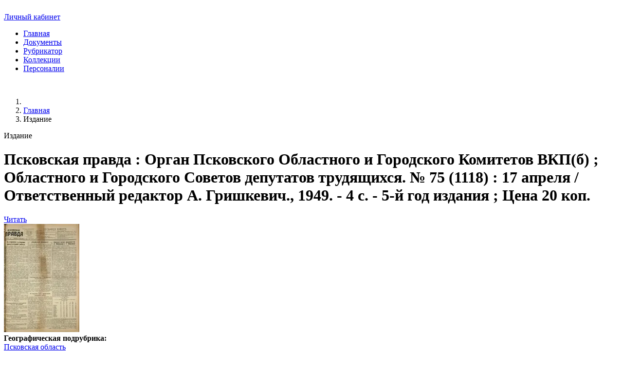

--- FILE ---
content_type: text/html; charset=utf-8
request_url: https://pskovbook.ru/book/34044
body_size: 10204
content:
<!DOCTYPE html>
<html lang="ru" dir="ltr">
<head>


<link rel="apple-touch-icon" sizes="180x180" href="/apple-touch-icon.png">
<link rel="icon" type="image/png" sizes="32x32" href="/favicon-32x32.png">
<link rel="icon" type="image/png" sizes="16x16" href="/favicon-16x16.png">
<link rel="manifest" href="/site.webmanifest">
<link rel="mask-icon" href="/safari-pinned-tab.svg" color="#277489">
<meta name="msapplication-TileColor" content="#9fc5ec">
<meta name="theme-color" content="#ffffff">


    <meta charset="utf-8">
	<meta name="rights" content="ГБУК ПОУНБ, 2024">
	<meta name="viewport" content="width=device-width, initial-scale=1">
	<meta name="description" content="Газеты. Псковская область. 1949, № 75 (1118), 17 апреля.">
	<meta name="generator" content="Joomla! - Open Source Content Management - Version 4.4.14">
	<title>Издание: Псковская правда. № 75 (1118), 1949. URL - https://pskovbook.ru/book/34044.</title>
	<link href="https://pskovbook.ru/book/34044" rel="canonical">
	<link href="/favicon.ico" rel="icon" type="image/vnd.microsoft.icon">

    <link href="/media/templates/site/cassiopeia_pskovbook/css/remixicon.css?fda599c49f513e2f9b2734b2cb4c6210" rel="stylesheet" />
	<link href="/media/templates/site/cassiopeia_pskovbook/css/bootstrap.css?fda599c49f513e2f9b2734b2cb4c6210" rel="stylesheet" />
	<link href="/media/templates/site/cassiopeia_pskovbook/css/theme.css?fda599c49f513e2f9b2734b2cb4c6210" rel="stylesheet" />
	<link href="/media/templates/site/cassiopeia_pskovbook/css/vendor/joomla-custom-elements/joomla-alert.min.css?0.2.0" rel="stylesheet" />

    <script src="/media/templates/site/cassiopeia/js/swiper-bundle.min.js?fda599c49f513e2f9b2734b2cb4c6210" defer></script>
	<script src="/media/templates/site/cassiopeia/js/cdn.min.js?fda599c49f513e2f9b2734b2cb4c6210" defer></script>
	<script src="/media/templates/site/cassiopeia/js/advfilters.js?fda599c49f513e2f9b2734b2cb4c6210"></script>
	<script src="/media/templates/site/cassiopeia/js/bootstrap.bundle.min.js?fda599c49f513e2f9b2734b2cb4c6210" defer></script>
	<script src="/media/templates/site/cassiopeia/js/theme.js?fda599c49f513e2f9b2734b2cb4c6210" defer></script>
	<script src="/media/mod_menu/js/menu-es5.min.js?fda599c49f513e2f9b2734b2cb4c6210" nomodule defer></script>
	<script type="application/json" class="joomla-script-options new">{"joomla.jtext":{"ERROR":"Error","MESSAGE":"Message","NOTICE":"Notice","WARNING":"Warning","JCLOSE":"Close","JOK":"OK","JOPEN":"Open"},"system.paths":{"root":"","rootFull":"https:\/\/pskovbook.ru\/","base":"","baseFull":"https:\/\/pskovbook.ru\/"},"csrf.token":"159a59b3be9c332f74c1802895ec2c06"}</script>
	<script src="/media/system/js/core.min.js?37ffe4186289eba9c5df81bea44080aff77b9684"></script>
	<script src="/media/system/js/messages-es5.min.js?c29829fd2432533d05b15b771f86c6637708bd9d" nomodule defer></script>
	<script src="/media/system/js/messages.min.js?7f7aa28ac8e8d42145850e8b45b3bc82ff9a6411" type="module"></script>
	<script type="application/ld+json">{"@context":"https:\/\/schema.org","@type":"BreadcrumbList","itemListElement":[{"@type":"ListItem","position":1,"item":{"@id":"https:\/\/pskovbook.ru\/?view=main","name":"Главная"}},{"@type":"ListItem","position":2,"item":{"@id":"https:\/\/pskovbook.ru\/book\/route-303","name":"Издание"}}]}</script>

<script
  type="text/javascript"
  src="https://vk.com/js/api/share.js?95"

></script>
</head>

<body class="site com_sggthumbs wrapper-static view-route no-layout no-task itemid-303">



   <header class="header container-header full-width">





                    <div class="container-topbar">
            ﻿

<!-- ======= Header ======= -->
  <section id="header" class="fixed-top bg-primary">
    <div class="container d-flex align-items-center">

      <div class="me-auto d-flex">
	 	 <a href="/" class="mx-1 btn btn-outline-info" TITLE="На главную"><i class="ri-home-8-line"></i></a>
		<a href="/lichnyj-kabinet" class="btn btn-outline-info">Личный кабинет</a>
	

      </div>
      
      
      <nav id="navbar" class="navbar">
	
<ul>
<li class="nav-item item-101 default"><a href="/" >Главная</a></li><li class="nav-item item-381"><a href="https://pskovbook.ru/docs" >Документы</a></li><li class="nav-item item-108"><a href="/rubrics" >Рубрикатор</a></li><li class="nav-item item-106 parent"><a href="/collections" >Коллекции</a></li><li class="nav-item item-107"><a href="/persons" >Персоналии</a></li></ul>
      
        <i class="bi bi-list mobile-nav-toggle"><i class="ri-menu-line"></i></i>
      </nav><!-- .navbar -->

    </div>
  </section>
<!-- End Header -->


            </div>
        
        

        


    </header>


<div class="grid-site">


        
        
        
        



        <div class="grid-child container-component">

     	    &nbsp;
<div class="container pt-5 pb-0">
<nav class="mod-breadcrumbs__wrapper" aria-label="Breadcrumbs">
    <ol class="mod-breadcrumbs breadcrumb px-3 py-2">
                    <li class="mod-breadcrumbs__divider float-start">
                <span class="divider icon-location icon-fw" aria-hidden="true"></span>
            </li>
        
        <li class="mod-breadcrumbs__item breadcrumb-item"><a href="/?view=main" class="pathway"><span>Главная</span></a></li><li class="mod-breadcrumbs__item breadcrumb-item active"><span>Издание</span></li>    </ol>
    </nav>
</div>
            
             <div id="system-message-container" aria-live="polite"></div>

             <form method="POST"  id="submit_tag" action="/docs" target="_blank">  </form>
<div  x-data="advfiltersApp()">
<div class="container">




<div class="section-decription">Издание</div>
<h1 class="page-title"><span class="__bold">Псковская правда</span> : Орган Псковского Областного и Городского Комитетов ВКП(б) ; Областного и Городского Советов депутатов трудящихся. № 75 (1118) : 17 апреля / Ответственный редактор А. Гришкевич., 1949.  - 4 с. - 5-й год издания ; Цена 20 коп.</h1>

  <div class="row  pb-3">
		
                <div class="col-md-12 col-xl-12  my-3 p-4 d-flex justify-content-center">
                                     <a target="_blank" data-id="34044"  data-status="1"  href="https://text.pskovbook.ru/MegaProPDF/Download/MObject/34044" class="w-25 btn-sm btn btn-primary load_res">Читать</a>
                 		</div>
                <div class="col-sm-2 d-none d-xl-block">
                
		                 <a target="_blank" data-status="1" data-id="34044"  href="https://text.pskovbook.ru/MegaProPDF/Download/MObject/34044" class="img-book load_res">
                 		<picture>
	           <source srcset="https://text.pskovbook.ru/thumbs/34044.webp" type="image/webp" class="img-fluid">
	           <source srcset="https://text.pskovbook.ru/thumbs/34044.jpg" type="image/jpeg" class="img-fluid">
                   <img src="https://text.pskovbook.ru/thumbs/34044.jpg" class="img-fluid" alt="Псковская правда. № 75 (1118), 1949. URL - https://pskovbook.ru/book/34044.">
		</picture>
		                 </a>                    
                                                  </div>
                <div class="col-md-12 col-xl-10 d-flex flex-column doc-item">
                  <div>


                                                                                                                                                                                <b>Географическая подрубрика: </b>
                          <div class="d-flex flex-wrap">
                                                         <a href="#" @click.prevent="load($event)"  class="m-1 btn btn-sm btn-outline-danger text-dark" data-id="650z">Псковская область</a>
                                                      </div>
                                                                                                                                <b>Ключевые слова: </b>
                          <div class="d-flex flex-wrap">
                                                         <a href="#" @click.prevent="load($event)"  class="m-1 btn btn-sm btn-outline-danger text-dark" data-id="653a">газеты</a>
                                                      </div>
                                                                                                    		 </div>
		 </div>
   </div>


<a id="result" name="result"></a>
<div  x-data="advfiltersApp()" x-init="init([])">



 <div class="">
  <div class="container">
   <div class="section-title p-0"><h2>Другие издания</h2></div>
  </div>
 </div>






<!-- ======= SHOW ADDITIONAL FILTERS ======= -->



<section id="newbooks" class="newbooks ">
  <div class="container">




   


    <!-- ======= Top Pagination ======= -->
    <div class="px-0 py-2 pagination  d-flex justify-content-start flex-wrap">
	    

    <nav class="pagination__wrapper" aria-label="Pagination">
        <div class="pagination pagination-toolbar text-center">

            
                            <ul class="pagination ms-auto mb-4 me-0">
                        <li class="disabled page-item">
        <span class="page-link" aria-hidden="true"><i class="ri-arrow-left-s-line" aria-hidden="true"></i></span>
    </li>
                        <li class="disabled page-item">
        <span class="page-link" aria-hidden="true"><i class="ri-arrow-left-s-line" aria-hidden="true"></i></span>
    </li>
                                                                                                                        
                                <li class="active page-item">
        <a aria-current="true" aria-label="Page 1" href="#" class="page-link">1</a>
    </li>
                                                                                                                        
                            <li class="page-item">
        <a aria-label="Go to page 2" href="#" onclick="document.adminForm.limitstart.value=11; Joomla.submitform();return false;" class="page-link">
            2        </a>
    </li>
                                                                                                                        
                            <li class="page-item">
        <a aria-label="Go to page 3" href="#" onclick="document.adminForm.limitstart.value=22; Joomla.submitform();return false;" class="page-link">
            3        </a>
    </li>
                                                                                                                        
                            <li class="page-item">
        <a aria-label="Go to page 4" href="#" onclick="document.adminForm.limitstart.value=33; Joomla.submitform();return false;" class="page-link">
            4        </a>
    </li>
                                                                                                                                                                                    
                            <li class="page-item">
        <a aria-label="Go to page 5" href="#" onclick="document.adminForm.limitstart.value=44; Joomla.submitform();return false;" class="page-link">
            5        </a>
    </li>
                                                                    
                            <li class="page-item">
        <a aria-label="Go to page 6" href="#" onclick="document.adminForm.limitstart.value=55; Joomla.submitform();return false;" class="page-link">
            6        </a>
    </li>
                                                                    
                            <li class="page-item">
        <a aria-label="Go to page 7" href="#" onclick="document.adminForm.limitstart.value=66; Joomla.submitform();return false;" class="page-link">
            7        </a>
    </li>
                                                                    
                            <li class="page-item">
        <a aria-label="Go to page 8" href="#" onclick="document.adminForm.limitstart.value=77; Joomla.submitform();return false;" class="page-link">
            8        </a>
    </li>
                                                                    
                            <li class="page-item">
        <a aria-label="Go to page 9" href="#" onclick="document.adminForm.limitstart.value=88; Joomla.submitform();return false;" class="page-link">
            9        </a>
    </li>
                                                                    
                            <li class="page-item">
        <a aria-label="Go to page 10" href="#" onclick="document.adminForm.limitstart.value=99; Joomla.submitform();return false;" class="page-link">
            10        </a>
    </li>
                                            <li class="page-item">
        <a aria-label="На следующую" href="#" onclick="document.adminForm.limitstart.value=11; Joomla.submitform();return false;" class="page-link">
            <i class="ri-arrow-right-s-line" aria-hidden="true"></i>        </a>
    </li>
                        <li class="page-item">
        <a aria-label="На последнюю" href="#" onclick="document.adminForm.limitstart.value=253; Joomla.submitform();return false;" class="page-link">
            <i class="ri-arrow-right-double-line" aria-hidden="true"></i>        </a>
    </li>
                </ul>
            
                            <input type="hidden" name="limitstart" value="0">
            
        </div>
    </nav>
    <div>


         <a target="_blank" href="/help" class="mr-1 btn   btn-outline-danger text-primary">Справка по поиску</a> 	    

		  <input type="submit" class="mr-1 btn btn-outline-danger text-primary" value="Простой поиск" onClick="easyform.submit()">
        
	         <a href="/extsearch" class="mr-1 btn   btn-outline-danger text-primary">Расширенный поиск</a> 	    
        


         <a target="_blank" href="https://text.pskovbook.ru/MegaProPDF" class="mr-1 btn   btn-outline-danger text-primary">АИБС МегаПро</a> 	    

	

       <button class="mr-1 btn btn-sm1  btn-outline-danger text-primary">Найдено: <b>255</b></button>
     </div>

      
    </div>
    <!-- ======= End Top Pagination ======= -->





<div class="row pb-2">
 <div class="col-sm-12 col-lg-8" >




<!-- ======= Book Items ======= -->   
     

  <div class="row  pb-3" >
                <div class="col-sm-2 d-none d-xl-block">

		
		
                		                  <a target="_blank" data-status="1" data-id="33970"  href="https://text.pskovbook.ru/MegaProPDF/Download/MObject/33970" class="img-book load_res">
                 		<picture>
	           <source srcset="https://text.pskovbook.ru/thumbs/33970.webp" type="image/webp" class="img-fluid">
	           <source srcset="https://text.pskovbook.ru/thumbs/33970.jpg" type="image/jpeg" class="img-fluid">
                   <img src="https://text.pskovbook.ru/thumbs/33970.jpg" class="img-fluid">
		</picture>
		                  </a>            
                         
                 

                </div>
                <div class="col-md-12 col-xl-10 d-flex flex-column doc-item">
                  <div>
                    <span class="__bold">Псковская правда</span> : Орган Псковского Областного и Городского Комитетов ВКП(б) ; Областного и Городского Советов депутатов трудящихся. № 1 (1044) : 1 января / Ответственный редактор А. Гришкевич., 1949.  - 4, [2] с. - 5-й год издания ; Цена 20 коп.                    <div class="p-1">
                                     <a target="_blank" data-id="33970"  data-status="1"  href="https://text.pskovbook.ru/MegaProPDF/Download/MObject/33970" class="btn-sm btn btn-outline-primary load_res">Читать</a>
                 


                                      <a target="_blank"  href="http://pskovbook.ru/book/33970" class="btn-sm btn btn-outline-primary">Подробнее</a>
                 
                 			




<script type="text/javascript">
  document.write(VK.Share.button({
url: "https://text.pskovbook.ru/MegaProPDF/Download/MObject/33970",
title: "Псковская правда : Орган Псковского Областного и Городского Комитетов ВКП(б) ; Областного и Городского Советов депутатов трудящихся. № 1 (1044) : 1 января / Ответственный редактор А. Гришкевич., 1949.  - 4, [2] с. - 5-й год издания ; Цена 20 коп.",
image :"https://text.pskovbook.ru/thumbs/33970.jpg"
}, {

type: "custom", 
text: '<img src="https://vk.com/images/share_32_2x.png" width="30" height="30" alt="share icon" />',
}));
</script>
                    </div>
                  </div>
                </div>
  </div>   
     

  <div class="row  pb-3" >
                <div class="col-sm-2 d-none d-xl-block">

		
		
                		                  <a target="_blank" data-status="1" data-id="33971"  href="https://text.pskovbook.ru/MegaProPDF/Download/MObject/33971" class="img-book load_res">
                 		<picture>
	           <source srcset="https://text.pskovbook.ru/thumbs/33971.webp" type="image/webp" class="img-fluid">
	           <source srcset="https://text.pskovbook.ru/thumbs/33971.jpg" type="image/jpeg" class="img-fluid">
                   <img src="https://text.pskovbook.ru/thumbs/33971.jpg" class="img-fluid">
		</picture>
		                  </a>            
                         
                 

                </div>
                <div class="col-md-12 col-xl-10 d-flex flex-column doc-item">
                  <div>
                    <span class="__bold">Псковская правда</span> : Орган Псковского Областного и Городского Комитетов ВКП(б) ; Областного и Городского Советов депутатов трудящихся. № 2 (1045) : 4 января / Ответственный редактор А. Гришкевич., 1949.  - 4 с. - 5-й год издания ; Цена 20 коп.                    <div class="p-1">
                                     <a target="_blank" data-id="33971"  data-status="1"  href="https://text.pskovbook.ru/MegaProPDF/Download/MObject/33971" class="btn-sm btn btn-outline-primary load_res">Читать</a>
                 


                                      <a target="_blank"  href="http://pskovbook.ru/book/33971" class="btn-sm btn btn-outline-primary">Подробнее</a>
                 
                 			




<script type="text/javascript">
  document.write(VK.Share.button({
url: "https://text.pskovbook.ru/MegaProPDF/Download/MObject/33971",
title: "Псковская правда : Орган Псковского Областного и Городского Комитетов ВКП(б) ; Областного и Городского Советов депутатов трудящихся. № 2 (1045) : 4 января / Ответственный редактор А. Гришкевич., 1949.  - 4 с. - 5-й год издания ; Цена 20 коп.",
image :"https://text.pskovbook.ru/thumbs/33971.jpg"
}, {

type: "custom", 
text: '<img src="https://vk.com/images/share_32_2x.png" width="30" height="30" alt="share icon" />',
}));
</script>
                    </div>
                  </div>
                </div>
  </div>   
     

  <div class="row  pb-3" >
                <div class="col-sm-2 d-none d-xl-block">

		
		
                		                  <a target="_blank" data-status="1" data-id="33972"  href="https://text.pskovbook.ru/MegaProPDF/Download/MObject/33972" class="img-book load_res">
                 		<picture>
	           <source srcset="https://text.pskovbook.ru/thumbs/33972.webp" type="image/webp" class="img-fluid">
	           <source srcset="https://text.pskovbook.ru/thumbs/33972.jpg" type="image/jpeg" class="img-fluid">
                   <img src="https://text.pskovbook.ru/thumbs/33972.jpg" class="img-fluid">
		</picture>
		                  </a>            
                         
                 

                </div>
                <div class="col-md-12 col-xl-10 d-flex flex-column doc-item">
                  <div>
                    <span class="__bold">Псковская правда</span> : Орган Псковского Областного и Городского Комитетов ВКП(б) ; Областного и Городского Советов депутатов трудящихся. № 3 (1046) : 5 января / Ответственный редактор А. Гришкевич., 1949.  - 4 с. - 5-й год издания ; Цена 20 коп.                    <div class="p-1">
                                     <a target="_blank" data-id="33972"  data-status="1"  href="https://text.pskovbook.ru/MegaProPDF/Download/MObject/33972" class="btn-sm btn btn-outline-primary load_res">Читать</a>
                 


                                      <a target="_blank"  href="http://pskovbook.ru/book/33972" class="btn-sm btn btn-outline-primary">Подробнее</a>
                 
                 			




<script type="text/javascript">
  document.write(VK.Share.button({
url: "https://text.pskovbook.ru/MegaProPDF/Download/MObject/33972",
title: "Псковская правда : Орган Псковского Областного и Городского Комитетов ВКП(б) ; Областного и Городского Советов депутатов трудящихся. № 3 (1046) : 5 января / Ответственный редактор А. Гришкевич., 1949.  - 4 с. - 5-й год издания ; Цена 20 коп.",
image :"https://text.pskovbook.ru/thumbs/33972.jpg"
}, {

type: "custom", 
text: '<img src="https://vk.com/images/share_32_2x.png" width="30" height="30" alt="share icon" />',
}));
</script>
                    </div>
                  </div>
                </div>
  </div>   
     

  <div class="row  pb-3" >
                <div class="col-sm-2 d-none d-xl-block">

		
		
                		                  <a target="_blank" data-status="1" data-id="33973"  href="https://text.pskovbook.ru/MegaProPDF/Download/MObject/33973" class="img-book load_res">
                 		<picture>
	           <source srcset="https://text.pskovbook.ru/thumbs/33973.webp" type="image/webp" class="img-fluid">
	           <source srcset="https://text.pskovbook.ru/thumbs/33973.jpg" type="image/jpeg" class="img-fluid">
                   <img src="https://text.pskovbook.ru/thumbs/33973.jpg" class="img-fluid">
		</picture>
		                  </a>            
                         
                 

                </div>
                <div class="col-md-12 col-xl-10 d-flex flex-column doc-item">
                  <div>
                    <span class="__bold">Псковская правда</span> : Орган Псковского Областного и Городского Комитетов ВКП(б) ; Областного и Городского Советов депутатов трудящихся. № 4 (1047) : 7 января / Ответственный редактор А. Гришкевич., 1949.  - 4 с. - 5-й год издания ; Цена 20 коп.                    <div class="p-1">
                                     <a target="_blank" data-id="33973"  data-status="1"  href="https://text.pskovbook.ru/MegaProPDF/Download/MObject/33973" class="btn-sm btn btn-outline-primary load_res">Читать</a>
                 


                                      <a target="_blank"  href="http://pskovbook.ru/book/33973" class="btn-sm btn btn-outline-primary">Подробнее</a>
                 
                 			




<script type="text/javascript">
  document.write(VK.Share.button({
url: "https://text.pskovbook.ru/MegaProPDF/Download/MObject/33973",
title: "Псковская правда : Орган Псковского Областного и Городского Комитетов ВКП(б) ; Областного и Городского Советов депутатов трудящихся. № 4 (1047) : 7 января / Ответственный редактор А. Гришкевич., 1949.  - 4 с. - 5-й год издания ; Цена 20 коп.",
image :"https://text.pskovbook.ru/thumbs/33973.jpg"
}, {

type: "custom", 
text: '<img src="https://vk.com/images/share_32_2x.png" width="30" height="30" alt="share icon" />',
}));
</script>
                    </div>
                  </div>
                </div>
  </div>   
     

  <div class="row  pb-3" >
                <div class="col-sm-2 d-none d-xl-block">

		
		
                		                  <a target="_blank" data-status="1" data-id="33974"  href="https://text.pskovbook.ru/MegaProPDF/Download/MObject/33974" class="img-book load_res">
                 		<picture>
	           <source srcset="https://text.pskovbook.ru/thumbs/33974.webp" type="image/webp" class="img-fluid">
	           <source srcset="https://text.pskovbook.ru/thumbs/33974.jpg" type="image/jpeg" class="img-fluid">
                   <img src="https://text.pskovbook.ru/thumbs/33974.jpg" class="img-fluid">
		</picture>
		                  </a>            
                         
                 

                </div>
                <div class="col-md-12 col-xl-10 d-flex flex-column doc-item">
                  <div>
                    <span class="__bold">Псковская правда</span> : Орган Псковского Областного и Городского Комитетов ВКП(б) ; Областного и Городского Советов депутатов трудящихся. № 5 (1048) : 8 января / Ответственный редактор А. Гришкевич., 1949.  - 4 с. - 5-й год издания ; Цена 20 коп.                    <div class="p-1">
                                     <a target="_blank" data-id="33974"  data-status="1"  href="https://text.pskovbook.ru/MegaProPDF/Download/MObject/33974" class="btn-sm btn btn-outline-primary load_res">Читать</a>
                 


                                      <a target="_blank"  href="http://pskovbook.ru/book/33974" class="btn-sm btn btn-outline-primary">Подробнее</a>
                 
                 			




<script type="text/javascript">
  document.write(VK.Share.button({
url: "https://text.pskovbook.ru/MegaProPDF/Download/MObject/33974",
title: "Псковская правда : Орган Псковского Областного и Городского Комитетов ВКП(б) ; Областного и Городского Советов депутатов трудящихся. № 5 (1048) : 8 января / Ответственный редактор А. Гришкевич., 1949.  - 4 с. - 5-й год издания ; Цена 20 коп.",
image :"https://text.pskovbook.ru/thumbs/33974.jpg"
}, {

type: "custom", 
text: '<img src="https://vk.com/images/share_32_2x.png" width="30" height="30" alt="share icon" />',
}));
</script>
                    </div>
                  </div>
                </div>
  </div>   
     

  <div class="row  pb-3" >
                <div class="col-sm-2 d-none d-xl-block">

		
		
                		                  <a target="_blank" data-status="1" data-id="33975"  href="https://text.pskovbook.ru/MegaProPDF/Download/MObject/33975" class="img-book load_res">
                 		<picture>
	           <source srcset="https://text.pskovbook.ru/thumbs/33975.webp" type="image/webp" class="img-fluid">
	           <source srcset="https://text.pskovbook.ru/thumbs/33975.jpg" type="image/jpeg" class="img-fluid">
                   <img src="https://text.pskovbook.ru/thumbs/33975.jpg" class="img-fluid">
		</picture>
		                  </a>            
                         
                 

                </div>
                <div class="col-md-12 col-xl-10 d-flex flex-column doc-item">
                  <div>
                    <span class="__bold">Псковская правда</span> : Орган Псковского Областного и Городского Комитетов ВКП(б) ; Областного и Городского Советов депутатов трудящихся. № 6 (1049) : 9 января / Ответственный редактор А. Гришкевич., 1949.  - 4 с. - 5-й год издания ; Цена 20 коп.                    <div class="p-1">
                                     <a target="_blank" data-id="33975"  data-status="1"  href="https://text.pskovbook.ru/MegaProPDF/Download/MObject/33975" class="btn-sm btn btn-outline-primary load_res">Читать</a>
                 


                                      <a target="_blank"  href="http://pskovbook.ru/book/33975" class="btn-sm btn btn-outline-primary">Подробнее</a>
                 
                 			




<script type="text/javascript">
  document.write(VK.Share.button({
url: "https://text.pskovbook.ru/MegaProPDF/Download/MObject/33975",
title: "Псковская правда : Орган Псковского Областного и Городского Комитетов ВКП(б) ; Областного и Городского Советов депутатов трудящихся. № 6 (1049) : 9 января / Ответственный редактор А. Гришкевич., 1949.  - 4 с. - 5-й год издания ; Цена 20 коп.",
image :"https://text.pskovbook.ru/thumbs/33975.jpg"
}, {

type: "custom", 
text: '<img src="https://vk.com/images/share_32_2x.png" width="30" height="30" alt="share icon" />',
}));
</script>
                    </div>
                  </div>
                </div>
  </div>   
     

  <div class="row  pb-3" >
                <div class="col-sm-2 d-none d-xl-block">

		
		
                		                  <a target="_blank" data-status="1" data-id="33976"  href="https://text.pskovbook.ru/MegaProPDF/Download/MObject/33976" class="img-book load_res">
                 		<picture>
	           <source srcset="https://text.pskovbook.ru/thumbs/33976.webp" type="image/webp" class="img-fluid">
	           <source srcset="https://text.pskovbook.ru/thumbs/33976.jpg" type="image/jpeg" class="img-fluid">
                   <img src="https://text.pskovbook.ru/thumbs/33976.jpg" class="img-fluid">
		</picture>
		                  </a>            
                         
                 

                </div>
                <div class="col-md-12 col-xl-10 d-flex flex-column doc-item">
                  <div>
                    <span class="__bold">Псковская правда</span> : Орган Псковского Областного и Городского Комитетов ВКП(б) ; Областного и Городского Советов депутатов трудящихся. № 7 (1050) : 11 января / Ответственный редактор А. Гришкевич., 1949.  - 4 с. - 5-й год издания ; Цена 20 коп.                    <div class="p-1">
                                     <a target="_blank" data-id="33976"  data-status="1"  href="https://text.pskovbook.ru/MegaProPDF/Download/MObject/33976" class="btn-sm btn btn-outline-primary load_res">Читать</a>
                 


                                      <a target="_blank"  href="http://pskovbook.ru/book/33976" class="btn-sm btn btn-outline-primary">Подробнее</a>
                 
                 			




<script type="text/javascript">
  document.write(VK.Share.button({
url: "https://text.pskovbook.ru/MegaProPDF/Download/MObject/33976",
title: "Псковская правда : Орган Псковского Областного и Городского Комитетов ВКП(б) ; Областного и Городского Советов депутатов трудящихся. № 7 (1050) : 11 января / Ответственный редактор А. Гришкевич., 1949.  - 4 с. - 5-й год издания ; Цена 20 коп.",
image :"https://text.pskovbook.ru/thumbs/33976.jpg"
}, {

type: "custom", 
text: '<img src="https://vk.com/images/share_32_2x.png" width="30" height="30" alt="share icon" />',
}));
</script>
                    </div>
                  </div>
                </div>
  </div>   
     

  <div class="row  pb-3" >
                <div class="col-sm-2 d-none d-xl-block">

		
		
                		                  <a target="_blank" data-status="1" data-id="33977"  href="https://text.pskovbook.ru/MegaProPDF/Download/MObject/33977" class="img-book load_res">
                 		<picture>
	           <source srcset="https://text.pskovbook.ru/thumbs/33977.webp" type="image/webp" class="img-fluid">
	           <source srcset="https://text.pskovbook.ru/thumbs/33977.jpg" type="image/jpeg" class="img-fluid">
                   <img src="https://text.pskovbook.ru/thumbs/33977.jpg" class="img-fluid">
		</picture>
		                  </a>            
                         
                 

                </div>
                <div class="col-md-12 col-xl-10 d-flex flex-column doc-item">
                  <div>
                    <span class="__bold">Псковская правда</span> : Орган Псковского Областного и Городского Комитетов ВКП(б) ; Областного и Городского Советов депутатов трудящихся. № 8 (1051) : 12 января / Ответственный редактор А. Гришкевич., 1949.  - 4 с. - 5-й год издания ; Цена 20 коп.                    <div class="p-1">
                                     <a target="_blank" data-id="33977"  data-status="1"  href="https://text.pskovbook.ru/MegaProPDF/Download/MObject/33977" class="btn-sm btn btn-outline-primary load_res">Читать</a>
                 


                                      <a target="_blank"  href="http://pskovbook.ru/book/33977" class="btn-sm btn btn-outline-primary">Подробнее</a>
                 
                 			




<script type="text/javascript">
  document.write(VK.Share.button({
url: "https://text.pskovbook.ru/MegaProPDF/Download/MObject/33977",
title: "Псковская правда : Орган Псковского Областного и Городского Комитетов ВКП(б) ; Областного и Городского Советов депутатов трудящихся. № 8 (1051) : 12 января / Ответственный редактор А. Гришкевич., 1949.  - 4 с. - 5-й год издания ; Цена 20 коп.",
image :"https://text.pskovbook.ru/thumbs/33977.jpg"
}, {

type: "custom", 
text: '<img src="https://vk.com/images/share_32_2x.png" width="30" height="30" alt="share icon" />',
}));
</script>
                    </div>
                  </div>
                </div>
  </div>   
     

  <div class="row  pb-3" >
                <div class="col-sm-2 d-none d-xl-block">

		
		
                		                  <a target="_blank" data-status="1" data-id="33978"  href="https://text.pskovbook.ru/MegaProPDF/Download/MObject/33978" class="img-book load_res">
                 		<picture>
	           <source srcset="https://text.pskovbook.ru/thumbs/33978.webp" type="image/webp" class="img-fluid">
	           <source srcset="https://text.pskovbook.ru/thumbs/33978.jpg" type="image/jpeg" class="img-fluid">
                   <img src="https://text.pskovbook.ru/thumbs/33978.jpg" class="img-fluid">
		</picture>
		                  </a>            
                         
                 

                </div>
                <div class="col-md-12 col-xl-10 d-flex flex-column doc-item">
                  <div>
                    <span class="__bold">Псковская правда</span> : Орган Псковского Областного и Городского Комитетов ВКП(б) ; Областного и Городского Советов депутатов трудящихся. № 9 (1052) : 14 января / Ответственный редактор А. Гришкевич., 1949.  - 4 с. - 5-й год издания ; Цена 20 коп.                    <div class="p-1">
                                     <a target="_blank" data-id="33978"  data-status="1"  href="https://text.pskovbook.ru/MegaProPDF/Download/MObject/33978" class="btn-sm btn btn-outline-primary load_res">Читать</a>
                 


                                      <a target="_blank"  href="http://pskovbook.ru/book/33978" class="btn-sm btn btn-outline-primary">Подробнее</a>
                 
                 			




<script type="text/javascript">
  document.write(VK.Share.button({
url: "https://text.pskovbook.ru/MegaProPDF/Download/MObject/33978",
title: "Псковская правда : Орган Псковского Областного и Городского Комитетов ВКП(б) ; Областного и Городского Советов депутатов трудящихся. № 9 (1052) : 14 января / Ответственный редактор А. Гришкевич., 1949.  - 4 с. - 5-й год издания ; Цена 20 коп.",
image :"https://text.pskovbook.ru/thumbs/33978.jpg"
}, {

type: "custom", 
text: '<img src="https://vk.com/images/share_32_2x.png" width="30" height="30" alt="share icon" />',
}));
</script>
                    </div>
                  </div>
                </div>
  </div>   
     

  <div class="row  pb-3" >
                <div class="col-sm-2 d-none d-xl-block">

		
		
                		                  <a target="_blank" data-status="1" data-id="33979"  href="https://text.pskovbook.ru/MegaProPDF/Download/MObject/33979" class="img-book load_res">
                 		<picture>
	           <source srcset="https://text.pskovbook.ru/thumbs/33979.webp" type="image/webp" class="img-fluid">
	           <source srcset="https://text.pskovbook.ru/thumbs/33979.jpg" type="image/jpeg" class="img-fluid">
                   <img src="https://text.pskovbook.ru/thumbs/33979.jpg" class="img-fluid">
		</picture>
		                  </a>            
                         
                 

                </div>
                <div class="col-md-12 col-xl-10 d-flex flex-column doc-item">
                  <div>
                    <span class="__bold">Псковская правда</span> : Орган Псковского Областного и Городского Комитетов ВКП(б) ; Областного и Городского Советов депутатов трудящихся. № 10 (1053) : 15 января / Ответственный редактор А. Гришкевич., 1949.  - 4 с. - 5-й год издания ; Цена 20 коп.                    <div class="p-1">
                                     <a target="_blank" data-id="33979"  data-status="1"  href="https://text.pskovbook.ru/MegaProPDF/Download/MObject/33979" class="btn-sm btn btn-outline-primary load_res">Читать</a>
                 


                                      <a target="_blank"  href="http://pskovbook.ru/book/33979" class="btn-sm btn btn-outline-primary">Подробнее</a>
                 
                 			




<script type="text/javascript">
  document.write(VK.Share.button({
url: "https://text.pskovbook.ru/MegaProPDF/Download/MObject/33979",
title: "Псковская правда : Орган Псковского Областного и Городского Комитетов ВКП(б) ; Областного и Городского Советов депутатов трудящихся. № 10 (1053) : 15 января / Ответственный редактор А. Гришкевич., 1949.  - 4 с. - 5-й год издания ; Цена 20 коп.",
image :"https://text.pskovbook.ru/thumbs/33979.jpg"
}, {

type: "custom", 
text: '<img src="https://vk.com/images/share_32_2x.png" width="30" height="30" alt="share icon" />',
}));
</script>
                    </div>
                  </div>
                </div>
  </div>   
     

  <div class="row  pb-3" >
                <div class="col-sm-2 d-none d-xl-block">

		
		
                		                  <a target="_blank" data-status="1" data-id="33980"  href="https://text.pskovbook.ru/MegaProPDF/Download/MObject/33980" class="img-book load_res">
                 		<picture>
	           <source srcset="https://text.pskovbook.ru/thumbs/33980.webp" type="image/webp" class="img-fluid">
	           <source srcset="https://text.pskovbook.ru/thumbs/33980.jpg" type="image/jpeg" class="img-fluid">
                   <img src="https://text.pskovbook.ru/thumbs/33980.jpg" class="img-fluid">
		</picture>
		                  </a>            
                         
                 

                </div>
                <div class="col-md-12 col-xl-10 d-flex flex-column doc-item">
                  <div>
                    <span class="__bold">Псковская правда</span> : Орган Псковского Областного и Городского Комитетов ВКП(б) ; Областного и Городского Советов депутатов трудящихся. № 11 (1054) : 16 января / Ответственный редактор А. Гришкевич., 1949.  - 4 с. - 5-й год издания ; Цена 20 коп.                    <div class="p-1">
                                     <a target="_blank" data-id="33980"  data-status="1"  href="https://text.pskovbook.ru/MegaProPDF/Download/MObject/33980" class="btn-sm btn btn-outline-primary load_res">Читать</a>
                 


                                      <a target="_blank"  href="http://pskovbook.ru/book/33980" class="btn-sm btn btn-outline-primary">Подробнее</a>
                 
                 			




<script type="text/javascript">
  document.write(VK.Share.button({
url: "https://text.pskovbook.ru/MegaProPDF/Download/MObject/33980",
title: "Псковская правда : Орган Псковского Областного и Городского Комитетов ВКП(б) ; Областного и Городского Советов депутатов трудящихся. № 11 (1054) : 16 января / Ответственный редактор А. Гришкевич., 1949.  - 4 с. - 5-й год издания ; Цена 20 коп.",
image :"https://text.pskovbook.ru/thumbs/33980.jpg"
}, {

type: "custom", 
text: '<img src="https://vk.com/images/share_32_2x.png" width="30" height="30" alt="share icon" />',
}));
</script>
                    </div>
                  </div>
                </div>
  </div>   
         

</div>
<div class="col-sm-12 col-lg-4">

      
      <!-- ======= Additional filters Form ======= -->
        <div class="border p-4 mb-3" x-show="open">
          <div class="p-1"><b>Выбрано для поиска:</b></div>
          <form method="POST" @submit.prevent="submit" id="submit" name="submit" action="/docs">
          <template   x-for="task in todos" :key="task.id">
            <div class="btn-group">
              <a  x-bind:dataid="task.dataid"  x-bind:id="task.id"  @click.prevent="remove($event)"  x-bind:title="task.desc" href="#" class="m-1 adf btn-sm btn btn-outline-primary" x-text="task.item"> </a>
            </div>
          </template>   
          <a href="/docs" class="m-1 btn btn-sm btn-outline-secondary">Очистить</a>
          <input type="hidden" name="type"  value="">
          <input type="submit" class="m-1 btn btn-sm btn-primary" value="Найти">
          </form>
        </div>

        <form method="POST"  id="submit_tag" action="/docs">
        </form>

        <form method="POST"  id="adminForm" name="adminForm">


	 
          <input type="hidden" name="limitstart" value="">
          <input type="hidden" name="w" value="" id="w">
	 
          <input type="hidden" name="type"  value="">
          <input name="fulltext" type="hidden" value="" >
        </form>
      <!-- ======= Additional filters Form ======= -->
      



    
      <div class="border">

     <!-- ======= Additional filters Dics ======= -->
	          
	        		
                        <div class="card border-0 bg-ligth addfilters" >
          <div class="card-body ">


          <div class="row">
                <div class="col-xl-7 col-12">
                  <div class="m-2 mt-2"><b>Ключевые слова:</b></div>
                </div> 
                <div class="col-xl-5 col-12">
                    <div class="input-group">
                      <input type="text" class="form-control form-control-sm  p0" value="" placeholder="Поиск"  id="ft653a">
                      <button class="btn btn-outline-danger" @click="filter($event)" data-id="t653a" title="Найти"><i class="ri-search-line"></i></button>
                    </div>
                </div>
          </div>

           <div id="t653a">

          

             <table class="table table-hover table-filter">
                                         
                        <tr><td class="w-100"><a href="#" @click.prevent="add($event)" data-id="653a">газеты</a></td><td >21742</td></tr>
                                               
                        <tr><td class="w-100"><a href="#" @click.prevent="add($event)" data-id="653a">периодические издания</a></td><td >16269</td></tr>
                                               
                        <tr><td class="w-100"><a href="#" @click.prevent="add($event)" data-id="653a">периодическая печать</a></td><td >15447</td></tr>
                                               
                        <tr><td class="w-100"><a href="#" @click.prevent="add($event)" data-id="653a">Псковские губернские ведомости</a></td><td >2298</td></tr>
                                               
                        <tr><td class="w-100"><a href="#" @click.prevent="add($event)" data-id="653a">периодические и продолжающиеся издания</a></td><td >1360</td></tr>
                                               
                        <tr><td class="w-100"><a href="#" @click.prevent="add($event)" data-id="653a">Псковский набат</a></td><td >1330</td></tr>
                                               
                        <tr><td class="w-100"><a href="#" @click.prevent="add($event)" data-id="653a">журналы</a></td><td >825</td></tr>
                                               
                        <tr><td class="w-100"><a href="#" @click.prevent="add($event)" data-id="653a">пограничная охрана</a></td><td >530</td></tr>
                                               
                        <tr><td class="w-100"><a href="#" @click.prevent="add($event)" data-id="653a">средства массовой информации</a></td><td >487</td></tr>
                                               
                        <tr><td class="w-100"><a href="#" @click.prevent="add($event)" data-id="653a">Вестник Псковского губернского земства</a></td><td >475</td></tr>
                                          
                  
                        <tr>
                           <td  class="border-0">
                             <div x-show="checkshow('t653a')">
                              <a href="#"  @click.prevent="prev($event)"   title="Назад"  data-id="t653a"><i class="ri-arrow-left-double-line ri-xl"></i></a>
                              </div>
                            </td>
                            <td  class="border-0">
                                                             <a href="#"  @click.prevent="next($event)"  title="Вперед"  data-id="t653a"><i class="ri-arrow-right-double-line ri-xl"></i></a>
                                                
                            </td>
                          
                        </tr>
              </table>
            </div>
          </div>
         </div>
         	      		
                        <div class="card border-0 bg-ligth addfilters" >
          <div class="card-body ">


          <div class="row">
                <div class="col-xl-7 col-12">
                  <div class="m-2 mt-2"><b>Географическая подрубрика:</b></div>
                </div> 
                <div class="col-xl-5 col-12">
                    <div class="input-group">
                      <input type="text" class="form-control form-control-sm  p0" value="" placeholder="Поиск"  id="ft650z">
                      <button class="btn btn-outline-danger" @click="filter($event)" data-id="t650z" title="Найти"><i class="ri-search-line"></i></button>
                    </div>
                </div>
          </div>

           <div id="t650z">

          

             <table class="table table-hover table-filter">
                                         
                        <tr><td class="w-100"><a href="#" @click.prevent="add($event)" data-id="650z">Псковская область</a></td><td >13056</td></tr>
                                               
                        <tr><td class="w-100"><a href="#" @click.prevent="add($event)" data-id="650z">Псковская губерния</a></td><td >6873</td></tr>
                                               
                        <tr><td class="w-100"><a href="#" @click.prevent="add($event)" data-id="650z">Дедовичский район (Псковская область)</a></td><td >3135</td></tr>
                                               
                        <tr><td class="w-100"><a href="#" @click.prevent="add($event)" data-id="650z">Гдовский район</a></td><td >2273</td></tr>
                                               
                        <tr><td class="w-100"><a href="#" @click.prevent="add($event)" data-id="650z">Стругокрасненский район</a></td><td >1212</td></tr>
                                               
                        <tr><td class="w-100"><a href="#" @click.prevent="add($event)" data-id="650z">Пустошкинский район</a></td><td >1211</td></tr>
                                               
                        <tr><td class="w-100"><a href="#" @click.prevent="add($event)" data-id="650z">Порховский район</a></td><td >1211</td></tr>
                                               
                        <tr><td class="w-100"><a href="#" @click.prevent="add($event)" data-id="650z">Павский район (1946-1959)</a></td><td >1210</td></tr>
                                               
                        <tr><td class="w-100"><a href="#" @click.prevent="add($event)" data-id="650z">Псков город</a></td><td >961</td></tr>
                                               
                        <tr><td class="w-100"><a href="#" @click.prevent="add($event)" data-id="650z">Псковский округ</a></td><td >585</td></tr>
                                          
                  
                        <tr>
                           <td  class="border-0">
                             <div x-show="checkshow('t650z')">
                              <a href="#"  @click.prevent="prev($event)"   title="Назад"  data-id="t650z"><i class="ri-arrow-left-double-line ri-xl"></i></a>
                              </div>
                            </td>
                            <td  class="border-0">
                                                             <a href="#"  @click.prevent="next($event)"  title="Вперед"  data-id="t650z"><i class="ri-arrow-right-double-line ri-xl"></i></a>
                                                
                            </td>
                          
                        </tr>
              </table>
            </div>
          </div>
         </div>
         	      		
                        <div class="card border-0 bg-ligth addfilters" >
          <div class="card-body ">


          <div class="row">
                <div class="col-xl-7 col-12">
                  <div class="m-2 mt-2"><b>Персоналии:</b></div>
                </div> 
                <div class="col-xl-5 col-12">
                    <div class="input-group">
                      <input type="text" class="form-control form-control-sm  p0" value="" placeholder="Поиск"  id="ft600a">
                      <button class="btn btn-outline-danger" @click="filter($event)" data-id="t600a" title="Найти"><i class="ri-search-line"></i></button>
                    </div>
                </div>
          </div>

           <div id="t600a">

          

             <table class="table table-hover table-filter">
                                         
                        <tr><td class="w-100"><a href="#" @click.prevent="add($event)" data-id="600a">Филимонов Анатолий Васильевич (1951- )</a></td><td >98</td></tr>
                                               
                        <tr><td class="w-100"><a href="#" @click.prevent="add($event)" data-id="600a">Пушкин Александр Сергеевич (1799-1837)</a></td><td >84</td></tr>
                                               
                        <tr><td class="w-100"><a href="#" @click.prevent="add($event)" data-id="600a">Медников Михаил Михайлович (1933-2019)</a></td><td >65</td></tr>
                                               
                        <tr><td class="w-100"><a href="#" @click.prevent="add($event)" data-id="600a">Павлова Вера Ивановна</a></td><td >43</td></tr>
                                               
                        <tr><td class="w-100"><a href="#" @click.prevent="add($event)" data-id="600a">Яшнев Василий Иванович (1879-1962)</a></td><td >38</td></tr>
                                               
                        <tr><td class="w-100"><a href="#" @click.prevent="add($event)" data-id="600a">Левин Натан Феликсович (1928-2017)</a></td><td >35</td></tr>
                                               
                        <tr><td class="w-100"><a href="#" @click.prevent="add($event)" data-id="600a">Василев Иван Иванович (1836-1901)</a></td><td >27</td></tr>
                                               
                        <tr><td class="w-100"><a href="#" @click.prevent="add($event)" data-id="600a">Ленин Владимир Ильич (1870-1924)</a></td><td >24</td></tr>
                                               
                        <tr><td class="w-100"><a href="#" @click.prevent="add($event)" data-id="600a">Мусийчук Василий Михайлович (1942-2004)</a></td><td >23</td></tr>
                                               
                        <tr><td class="w-100"><a href="#" @click.prevent="add($event)" data-id="600a">Довмонт (Тимофей) князь Псковский (?-1299)</a></td><td >20</td></tr>
                                          
                  
                        <tr>
                           <td  class="border-0">
                             <div x-show="checkshow('t600a')">
                              <a href="#"  @click.prevent="prev($event)"   title="Назад"  data-id="t600a"><i class="ri-arrow-left-double-line ri-xl"></i></a>
                              </div>
                            </td>
                            <td  class="border-0">
                                                             <a href="#"  @click.prevent="next($event)"  title="Вперед"  data-id="t600a"><i class="ri-arrow-right-double-line ri-xl"></i></a>
                                                
                            </td>
                          
                        </tr>
              </table>
            </div>
          </div>
         </div>
         	      		
                        <div class="card border-0 bg-ligth addfilters" >
          <div class="card-body ">


          <div class="row">
                <div class="col-xl-7 col-12">
                  <div class="m-2 mt-2"><b>Авторы:</b></div>
                </div> 
                <div class="col-xl-5 col-12">
                    <div class="input-group">
                      <input type="text" class="form-control form-control-sm  p0" value="" placeholder="Поиск"  id="ft100a">
                      <button class="btn btn-outline-danger" @click="filter($event)" data-id="t100a" title="Найти"><i class="ri-search-line"></i></button>
                    </div>
                </div>
          </div>

           <div id="t100a">

          

             <table class="table table-hover table-filter">
                                         
                        <tr><td class="w-100"><a href="#" @click.prevent="add($event)" data-id="100a">Павлова Вера Ивановна</a></td><td >282</td></tr>
                                               
                        <tr><td class="w-100"><a href="#" @click.prevent="add($event)" data-id="100a">Филимонов Анатолий Васильевич</a></td><td >98</td></tr>
                                               
                        <tr><td class="w-100"><a href="#" @click.prevent="add($event)" data-id="100a">Киселева Елена Григорьевна</a></td><td >82</td></tr>
                                               
                        <tr><td class="w-100"><a href="#" @click.prevent="add($event)" data-id="100a">Левин Натан Феликсович</a></td><td >78</td></tr>
                                               
                        <tr><td class="w-100"><a href="#" @click.prevent="add($event)" data-id="100a">Медников Михаил Михайлович</a></td><td >66</td></tr>
                                               
                        <tr><td class="w-100"><a href="#" @click.prevent="add($event)" data-id="100a">Акинфиева Ольга Вадимовна</a></td><td >38</td></tr>
                                               
                        <tr><td class="w-100"><a href="#" @click.prevent="add($event)" data-id="100a">Смолькин Игорь Александрович</a></td><td >38</td></tr>
                                               
                        <tr><td class="w-100"><a href="#" @click.prevent="add($event)" data-id="100a">Яшнев Василий Иванович</a></td><td >33</td></tr>
                                               
                        <tr><td class="w-100"><a href="#" @click.prevent="add($event)" data-id="100a">Василев Иван Иванович</a></td><td >27</td></tr>
                                               
                        <tr><td class="w-100"><a href="#" @click.prevent="add($event)" data-id="100a">Мусийчук Василий Михайлович</a></td><td >22</td></tr>
                                          
                  
                        <tr>
                           <td  class="border-0">
                             <div x-show="checkshow('t100a')">
                              <a href="#"  @click.prevent="prev($event)"   title="Назад"  data-id="t100a"><i class="ri-arrow-left-double-line ri-xl"></i></a>
                              </div>
                            </td>
                            <td  class="border-0">
                                                             <a href="#"  @click.prevent="next($event)"  title="Вперед"  data-id="t100a"><i class="ri-arrow-right-double-line ri-xl"></i></a>
                                                
                            </td>
                          
                        </tr>
              </table>
            </div>
          </div>
         </div>
         	           <!-- ======= Additional filters Dics ======= -->
  </div>
 </div>
</div>

    <!-- ======= Bottom Pagination ======= -->
    <div class="pagination  d-flex justify-content-start">
	    

    <nav class="pagination__wrapper" aria-label="Pagination">
        <div class="pagination pagination-toolbar text-center">

            
                            <ul class="pagination ms-auto mb-4 me-0">
                        <li class="disabled page-item">
        <span class="page-link" aria-hidden="true"><i class="ri-arrow-left-s-line" aria-hidden="true"></i></span>
    </li>
                        <li class="disabled page-item">
        <span class="page-link" aria-hidden="true"><i class="ri-arrow-left-s-line" aria-hidden="true"></i></span>
    </li>
                                                                                                                        
                                <li class="active page-item">
        <a aria-current="true" aria-label="Page 1" href="#" class="page-link">1</a>
    </li>
                                                                                                                        
                            <li class="page-item">
        <a aria-label="Go to page 2" href="#" onclick="document.adminForm.limitstart.value=11; Joomla.submitform();return false;" class="page-link">
            2        </a>
    </li>
                                                                                                                        
                            <li class="page-item">
        <a aria-label="Go to page 3" href="#" onclick="document.adminForm.limitstart.value=22; Joomla.submitform();return false;" class="page-link">
            3        </a>
    </li>
                                                                                                                        
                            <li class="page-item">
        <a aria-label="Go to page 4" href="#" onclick="document.adminForm.limitstart.value=33; Joomla.submitform();return false;" class="page-link">
            4        </a>
    </li>
                                                                                                                                                                                    
                            <li class="page-item">
        <a aria-label="Go to page 5" href="#" onclick="document.adminForm.limitstart.value=44; Joomla.submitform();return false;" class="page-link">
            5        </a>
    </li>
                                                                    
                            <li class="page-item">
        <a aria-label="Go to page 6" href="#" onclick="document.adminForm.limitstart.value=55; Joomla.submitform();return false;" class="page-link">
            6        </a>
    </li>
                                                                    
                            <li class="page-item">
        <a aria-label="Go to page 7" href="#" onclick="document.adminForm.limitstart.value=66; Joomla.submitform();return false;" class="page-link">
            7        </a>
    </li>
                                                                    
                            <li class="page-item">
        <a aria-label="Go to page 8" href="#" onclick="document.adminForm.limitstart.value=77; Joomla.submitform();return false;" class="page-link">
            8        </a>
    </li>
                                                                    
                            <li class="page-item">
        <a aria-label="Go to page 9" href="#" onclick="document.adminForm.limitstart.value=88; Joomla.submitform();return false;" class="page-link">
            9        </a>
    </li>
                                                                    
                            <li class="page-item">
        <a aria-label="Go to page 10" href="#" onclick="document.adminForm.limitstart.value=99; Joomla.submitform();return false;" class="page-link">
            10        </a>
    </li>
                                            <li class="page-item">
        <a aria-label="На следующую" href="#" onclick="document.adminForm.limitstart.value=11; Joomla.submitform();return false;" class="page-link">
            <i class="ri-arrow-right-s-line" aria-hidden="true"></i>        </a>
    </li>
                        <li class="page-item">
        <a aria-label="На последнюю" href="#" onclick="document.adminForm.limitstart.value=253; Joomla.submitform();return false;" class="page-link">
            <i class="ri-arrow-right-double-line" aria-hidden="true"></i>        </a>
    </li>
                </ul>
            
                            <input type="hidden" name="limitstart" value="0">
            
        </div>
    </nav>
    </div>
    <!-- ======= Bottom Pagination ======= -->
</div>

</section>
</div>
<script type="text/javascript">


document.addEventListener('DOMContentLoaded', function() {
  var links = document.querySelectorAll('.load_res');

  links.forEach(function(link) {
    link.addEventListener('click', function(event) {
      handleLinkClick(event, link);
    });
  });

  links.forEach(function(link) {
    link.addEventListener('mousedown', function(event) {
      if (event.which === 3 || event.button === 2) {
        // Левая кнопка мыши (обычный клик)
        handleLinkClick(event, link);
      }
    });
   });
});

function handleLinkClick(event, link) {
  // Ваш код обработки клика здесь

   fetch("/libs/getstat.php", {
      headers: { 'Content-Type': 'application/x-www-form-urlencoded' },
      method: "POST",
      body: new URLSearchParams({ status: 1,  
 				  idmo: event.currentTarget.dataset.id,  
				  values_book: document.getElementById('values_book').value,
				  pskovbook_user_session: document.getElementById('pskovbook_user_session').value, 
				  pskovbook_user: document.getElementById('pskovbook_user').value, 
				  site_id: 1
      })
   });


  // В примере просто позволим перейти по ссылке
  return true;
}

</script>
</div>
</div>



<script type="text/javascript">


document.addEventListener('DOMContentLoaded', function() {
  var links = document.querySelectorAll('.load_res');

  links.forEach(function(link) {
    link.addEventListener('click', function(event) {
      handleLinkClick(event, link);
    });
  });

  links.forEach(function(link) {
    link.addEventListener('mousedown', function(event) {
      if (event.which === 3 || event.button === 2) {
        // Левая кнопка мыши (обычный клик)
        handleLinkClick(event, link);
      }
    });
   });
});

function handleLinkClick(event, link) {
  // Ваш код обработки клика здесь

   fetch("/libs/getstat.php", {
      headers: { 'Content-Type': 'application/x-www-form-urlencoded' },
      method: "POST",
      body: new URLSearchParams({ status: 1,  
 				  idmo: event.currentTarget.dataset.id,  
				  values_book: document.getElementById('values_book').value,
				  pskovbook_user_session: document.getElementById('pskovbook_user_session').value, 
				  pskovbook_user: document.getElementById('pskovbook_user').value, 
				  site_id: 1
      })
   });


  // В примере просто позволим перейти по ссылке
  return true;
}

</script>
            
        </div>

        
        
        

</div>

        <footer class="container-footer footer full-width">
        <div class="grid-child">
            ﻿
<!-- ======= Footer ======= -->
  <section id="footer">
    <div class="footer-top">
      <div class="container">
        <div class="row">

          <div class="col-lg-2 col-md-4 col-sm-6 col-6  footer-contact footer-links">
            <h2>ПЭБ</h2>
            <ul>
              <li>180000, г. Псков, </li>
              <li>ул. Профсоюзная, 2</li>
              <li><strong>Email: </strong> support@pskovlib.ru</li>

            </ul>
          </div>

          <div class="col-lg-2 col-md-4 col-sm-6 col-6 footer-links">
            <h3>Поиск</h3>
            <ul>
              <li><i class="bx bx-chevron-right"></i> <a href="#" onclick="easyform.submit()">Простой поиск</a></li>
              <li><i class="bx bx-chevron-right"></i> <a href="/extsearch">Расширенный поиск</a></li>
              <li><i class="bx bx-chevron-right"></i> <a target="_blank" href="https://text.pskovbook.ru/MegaProPDF">АИБС "МегаПро"</a></li>
              
            </ul>
          </div>



          <div class="col-lg-2 col-md-4 col-sm-6 col-6 footer-links">
            <h3>Разделы сайта</h3>
            <ul>
              <li><i class="bx bx-chevron-right"></i> <a href="/collections">Коллекции</a></li>
              <li><i class="bx bx-chevron-right"></i> <a href="/persons">Персоналии</a></li>
              <li><i class="bx bx-chevron-right"></i> <a href="/rubrics">Рубрикатор</a></li>
              
            </ul>
          </div>

          <div class="col-lg-2 col-md-4 col-sm-6 col-6 footer-links">
            <h3>Информация</h3>
            <ul>
              <li><i class="bx bx-chevron-right"></i> <a href="/o-proekte">О проекте</a></li>
              <li><i class="bx bx-chevron-right"></i> <a target="_blank" href="https://yandex.ru/maps/org/pskovskaya_oblastnaya_universalnaya_nauchnaya_biblioteka_imeni_v_ya_kurbatova/1028737075/reviews/?ll=28.332933%2C57.817103&z=17">Написать отзыв</a></li>
              <li><i class="bx bx-chevron-right"></i> <a href="/contacts">Контакты</a></li>

            </ul>
          </div>

          <div class="col-lg-2 col-md-4 col-sm-6 col-6 footer-links">
            <h3>Тематические сайты</h3>
            
            <ul>
              <li><a href="http://pskoviana.ru" target="_blank">Псковиана</a></li>
              <li><a href="http://museum.pskovlib.ru" target="_blank">Дыхание веков</a></li>
              <li><a href="https://kn-pam.pskovlib.ru" target="_blank">Книжные памятники</a></li>
              <li><a href="https://vivaldi.ru" target="_blank">Сеть библиотек Vivaldi</a></li>
            </ul>

          </div>

          <div class="col-lg-2 col-md-4 col-sm-6 col-6 footer-links">
            <h3>Статистика</h3>
            
            <ul>
              <li>Всего</li>
	      <li>документов:</li>
              <li><b>34132</b></li>


            </ul>

          </div>


        </div>
      </div>
    </div>

    <div class="container footer-bottom clearfix">
      <div class="row">
       <div class="col-12 col-sm-6">
       <div class="copyright">
         &copy; ГБУК "Псковская областная универсальная научная библиотека имени Валентина Яковлевича Курбатова", 2013-<script> document.currentScript.insertAdjacentHTML('afterend', '<time datetime="' + new Date().toJSON() + '">' + new Intl.DateTimeFormat(document.documentElement.lang, {year: 'numeric'}).format() + '</time>'); </script>
       </div>
       </div>
       <div class="col-12  col-sm-6  d-flex justify-content-end align-items-center">



<!-- Yandex.Metrika informer -->
<a href="https://metrika.yandex.ru/stat/?id=23273671&amp;from=informer" target="_blank" rel="nofollow">
    <img src="https://informer.yandex.ru/informer/23273671/3_1_FFFFFFFF_FFFFFFFF_0_pageviews"
         style="width:88px; height:31px; border:0;"
         alt="Яндекс.Метрика"
         title="Яндекс.Метрика: данные за сегодня (просмотры, визиты и уникальные посетители)"
        class="ym-advanced-informer" data-cid="23273671" data-lang="ru"/>
</a>



<!-- Yandex.Metrika counter -->
<script type="text/javascript">
    (function(m,e,t,r,i,k,a){
        m[i]=m[i]||function(){(m[i].a=m[i].a||[]).push(arguments)};
        m[i].l=1*new Date();
        for (var j = 0; j < document.scripts.length; j++) {if (document.scripts[j].src === r) { return; }}
        k=e.createElement(t),a=e.getElementsByTagName(t)[0],k.async=1,k.src=r,a.parentNode.insertBefore(k,a)
    })(window, document,'script','https://mc.yandex.ru/metrika/tag.js', 'ym');

    ym(23273671, 'init', {webvisor:true, clickmap:true, accurateTrackBounce:true, trackLinks:true});
</script>
<noscript><div><img src="https://mc.yandex.ru/watch/23273671" style="position:absolute; left:-9999px;" alt="" /></div></noscript>
<!-- /Yandex.Metrika counter -->







<!-- Top.Mail.Ru counter -->
<script type="text/javascript">
var _tmr = window._tmr || (window._tmr = []);
_tmr.push({id: "2434346", type: "pageView", start: (new Date()).getTime()});
(function (d, w, id) {
  if (d.getElementById(id)) return;
  var ts = d.createElement("script"); ts.type = "text/javascript"; ts.async = true; ts.id = id;
  ts.src = "https://top-fwz1.mail.ru/js/code.js";
  var f = function () {var s = d.getElementsByTagName("script")[0]; s.parentNode.insertBefore(ts, s);};
  if (w.opera == "[object Opera]") { d.addEventListener("DOMContentLoaded", f, false); } else { f(); }
})(document, window, "tmr-code");
</script>
<noscript><div><img src="https://top-fwz1.mail.ru/counter?id=2434346;js=na" style="position:absolute;left:-9999px;" alt="Top.Mail.Ru" /></div></noscript>
<!-- /Top.Mail.Ru counter -->
<!-- Top.Mail.Ru logo -->
<a href="https://top-fwz1.mail.ru/jump?from=2434346">
<img src="https://top-fwz1.mail.ru/counter?id=2434346;t=580;l=1" height="40" width="88" alt="Top.Mail.Ru" style="border:0;" /></a>
<!-- /Top.Mail.Ru logo -->




       </div>
      </div>
      


    
    
    </div>
  </section>
<!-- End Footer -->



        </div>
    </footer>
    
    

    

	 <form action="/docs" method="POST" name="easyform">
          <input type="hidden" name="type"  value="easysearch">
          <input type="hidden" name="name[]"  value="DOCS">
          <input type="hidden" name="value[]"  value="">
          <input type="hidden" name="values_book" id="values_book"  value="d73d93057da8622633116490bf7e617d098788296732d5b2eed1b995c694dc6e">
          <input type="hidden" name="pskovbook_user" id="pskovbook_user"  value="0">
          <input type="hidden" name="pskovbook_user_session" id="pskovbook_user_session"  value="399864451726">
	 </form>


</body>
<script src="https://culturaltracking.ru/static/js/spxl.js?pixelId=5745" data-pixel-id="5745" defer></script>
</html>
